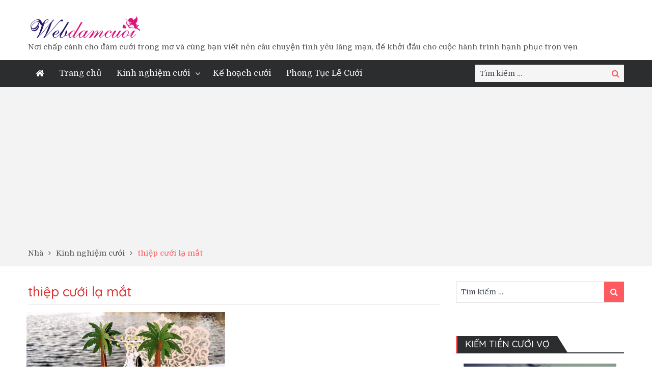

--- FILE ---
content_type: text/html; charset=UTF-8
request_url: https://webdamcuoi.com/tag/thiep-cuoi-la-mat/
body_size: 15057
content:

<!DOCTYPE html> <html lang="vi"><head>
	<!-- Google Tag Manager -->
<script>(function(w,d,s,l,i){w[l]=w[l]||[];w[l].push({'gtm.start':
new Date().getTime(),event:'gtm.js'});var f=d.getElementsByTagName(s)[0],
j=d.createElement(s),dl=l!='dataLayer'?'&l='+l:'';j.async=true;j.src=
'https://www.googletagmanager.com/gtm.js?id='+i+dl;f.parentNode.insertBefore(j,f);
})(window,document,'script','dataLayer','GTM-T2XQFPJN');</script>
<!-- End Google Tag Manager -->
	    <meta charset="UTF-8">
    <meta name="viewport" content="width=device-width, initial-scale=1">
    <link rel="profile" href="http://gmpg.org/xfn/11">
    <link rel="pingback" href="https://webdamcuoi.com/xmlrpc.php">
    <meta name="format-detection" content="telephone=no">
    <meta http-equiv="X-UA-Compatible" content="IE=edge">
    <!-- Manifest added by SuperPWA - Progressive Web Apps Plugin For WordPress -->
<link rel="manifest" href="/superpwa-manifest.json">
<link rel="prefetch" href="/superpwa-manifest.json">
<meta name="theme-color" content="#D5E0EB">
<!-- / SuperPWA.com -->
<meta name='robots' content='index, follow, max-image-preview:large, max-snippet:-1, max-video-preview:-1' />
	<style>img:is([sizes="auto" i], [sizes^="auto," i]) { contain-intrinsic-size: 3000px 1500px }</style>
	
	<!-- This site is optimized with the Yoast SEO plugin v26.8 - https://yoast.com/product/yoast-seo-wordpress/ -->
	<title>Lưu trữ thiệp cưới lạ mắt - webdamcuoi</title>
	<link rel="canonical" href="https://webdamcuoi.com/tag/thiep-cuoi-la-mat/" />
	<meta property="og:locale" content="vi_VN" />
	<meta property="og:type" content="article" />
	<meta property="og:title" content="Lưu trữ thiệp cưới lạ mắt - webdamcuoi" />
	<meta property="og:url" content="https://webdamcuoi.com/tag/thiep-cuoi-la-mat/" />
	<meta property="og:site_name" content="webdamcuoi" />
	<meta property="og:image" content="https://webdamcuoi.com/wp-content/uploads/2019/10/logo-webdamcuoi-2.png" />
	<meta property="og:image:width" content="220" />
	<meta property="og:image:height" content="43" />
	<meta property="og:image:type" content="image/png" />
	<meta name="twitter:card" content="summary_large_image" />
	<meta name="twitter:site" content="@webdamcuoi" />
	<script type="application/ld+json" class="yoast-schema-graph">{"@context":"https://schema.org","@graph":[{"@type":"CollectionPage","@id":"https://webdamcuoi.com/tag/thiep-cuoi-la-mat/","url":"https://webdamcuoi.com/tag/thiep-cuoi-la-mat/","name":"Lưu trữ thiệp cưới lạ mắt - webdamcuoi","isPartOf":{"@id":"https://webdamcuoi.com/#website"},"primaryImageOfPage":{"@id":"https://webdamcuoi.com/tag/thiep-cuoi-la-mat/#primaryimage"},"image":{"@id":"https://webdamcuoi.com/tag/thiep-cuoi-la-mat/#primaryimage"},"thumbnailUrl":"https://webdamcuoi.com/wp-content/uploads/2021/08/thiep-cuoi-3d.jpg","breadcrumb":{"@id":"https://webdamcuoi.com/tag/thiep-cuoi-la-mat/#breadcrumb"},"inLanguage":"vi"},{"@type":"ImageObject","inLanguage":"vi","@id":"https://webdamcuoi.com/tag/thiep-cuoi-la-mat/#primaryimage","url":"https://webdamcuoi.com/wp-content/uploads/2021/08/thiep-cuoi-3d.jpg","contentUrl":"https://webdamcuoi.com/wp-content/uploads/2021/08/thiep-cuoi-3d.jpg","width":1500,"height":1086,"caption":"thiệp cưới 3d"},{"@type":"BreadcrumbList","@id":"https://webdamcuoi.com/tag/thiep-cuoi-la-mat/#breadcrumb","itemListElement":[{"@type":"ListItem","position":1,"name":"Trang chủ","item":"https://webdamcuoi.com/"},{"@type":"ListItem","position":2,"name":"thiệp cưới lạ mắt"}]},{"@type":"WebSite","@id":"https://webdamcuoi.com/#website","url":"https://webdamcuoi.com/","name":"webdamcuoi","description":"Nơi chấp cánh cho đám cưới trong mơ và cùng bạn viết nên câu chuyện tình yêu lãng mạn, để khởi đầu cho cuộc hành trình hạnh phục trọn vẹn","publisher":{"@id":"https://webdamcuoi.com/#organization"},"potentialAction":[{"@type":"SearchAction","target":{"@type":"EntryPoint","urlTemplate":"https://webdamcuoi.com/?s={search_term_string}"},"query-input":{"@type":"PropertyValueSpecification","valueRequired":true,"valueName":"search_term_string"}}],"inLanguage":"vi"},{"@type":"Organization","@id":"https://webdamcuoi.com/#organization","name":"webdamcuoi","url":"https://webdamcuoi.com/","logo":{"@type":"ImageObject","inLanguage":"vi","@id":"https://webdamcuoi.com/#/schema/logo/image/","url":"https://webdamcuoi.com/wp-content/uploads/2019/10/logo-webdamcuoi-2.png","contentUrl":"https://webdamcuoi.com/wp-content/uploads/2019/10/logo-webdamcuoi-2.png","width":220,"height":43,"caption":"webdamcuoi"},"image":{"@id":"https://webdamcuoi.com/#/schema/logo/image/"},"sameAs":["http://facabook.com/webdamcuoivn","https://x.com/webdamcuoi","https://www.instagram.com/webdamcuoi/","http://pinterest.com/webdamcuoi"]}]}</script>
	<!-- / Yoast SEO plugin. -->


<link rel='dns-prefetch' href='//fonts.googleapis.com' />
<link rel="alternate" type="application/rss+xml" title="Dòng thông tin webdamcuoi &raquo;" href="https://webdamcuoi.com/feed/" />
<link rel="alternate" type="application/rss+xml" title="webdamcuoi &raquo; Dòng bình luận" href="https://webdamcuoi.com/comments/feed/" />
<link rel="alternate" type="application/rss+xml" title="Dòng thông tin cho Thẻ webdamcuoi &raquo; thiệp cưới lạ mắt" href="https://webdamcuoi.com/tag/thiep-cuoi-la-mat/feed/" />
<script type="text/javascript">
/* <![CDATA[ */
window._wpemojiSettings = {"baseUrl":"https:\/\/s.w.org\/images\/core\/emoji\/15.0.3\/72x72\/","ext":".png","svgUrl":"https:\/\/s.w.org\/images\/core\/emoji\/15.0.3\/svg\/","svgExt":".svg","source":{"concatemoji":"https:\/\/webdamcuoi.com\/wp-includes\/js\/wp-emoji-release.min.js?ver=6.7.3"}};
/*! This file is auto-generated */
!function(i,n){var o,s,e;function c(e){try{var t={supportTests:e,timestamp:(new Date).valueOf()};sessionStorage.setItem(o,JSON.stringify(t))}catch(e){}}function p(e,t,n){e.clearRect(0,0,e.canvas.width,e.canvas.height),e.fillText(t,0,0);var t=new Uint32Array(e.getImageData(0,0,e.canvas.width,e.canvas.height).data),r=(e.clearRect(0,0,e.canvas.width,e.canvas.height),e.fillText(n,0,0),new Uint32Array(e.getImageData(0,0,e.canvas.width,e.canvas.height).data));return t.every(function(e,t){return e===r[t]})}function u(e,t,n){switch(t){case"flag":return n(e,"\ud83c\udff3\ufe0f\u200d\u26a7\ufe0f","\ud83c\udff3\ufe0f\u200b\u26a7\ufe0f")?!1:!n(e,"\ud83c\uddfa\ud83c\uddf3","\ud83c\uddfa\u200b\ud83c\uddf3")&&!n(e,"\ud83c\udff4\udb40\udc67\udb40\udc62\udb40\udc65\udb40\udc6e\udb40\udc67\udb40\udc7f","\ud83c\udff4\u200b\udb40\udc67\u200b\udb40\udc62\u200b\udb40\udc65\u200b\udb40\udc6e\u200b\udb40\udc67\u200b\udb40\udc7f");case"emoji":return!n(e,"\ud83d\udc26\u200d\u2b1b","\ud83d\udc26\u200b\u2b1b")}return!1}function f(e,t,n){var r="undefined"!=typeof WorkerGlobalScope&&self instanceof WorkerGlobalScope?new OffscreenCanvas(300,150):i.createElement("canvas"),a=r.getContext("2d",{willReadFrequently:!0}),o=(a.textBaseline="top",a.font="600 32px Arial",{});return e.forEach(function(e){o[e]=t(a,e,n)}),o}function t(e){var t=i.createElement("script");t.src=e,t.defer=!0,i.head.appendChild(t)}"undefined"!=typeof Promise&&(o="wpEmojiSettingsSupports",s=["flag","emoji"],n.supports={everything:!0,everythingExceptFlag:!0},e=new Promise(function(e){i.addEventListener("DOMContentLoaded",e,{once:!0})}),new Promise(function(t){var n=function(){try{var e=JSON.parse(sessionStorage.getItem(o));if("object"==typeof e&&"number"==typeof e.timestamp&&(new Date).valueOf()<e.timestamp+604800&&"object"==typeof e.supportTests)return e.supportTests}catch(e){}return null}();if(!n){if("undefined"!=typeof Worker&&"undefined"!=typeof OffscreenCanvas&&"undefined"!=typeof URL&&URL.createObjectURL&&"undefined"!=typeof Blob)try{var e="postMessage("+f.toString()+"("+[JSON.stringify(s),u.toString(),p.toString()].join(",")+"));",r=new Blob([e],{type:"text/javascript"}),a=new Worker(URL.createObjectURL(r),{name:"wpTestEmojiSupports"});return void(a.onmessage=function(e){c(n=e.data),a.terminate(),t(n)})}catch(e){}c(n=f(s,u,p))}t(n)}).then(function(e){for(var t in e)n.supports[t]=e[t],n.supports.everything=n.supports.everything&&n.supports[t],"flag"!==t&&(n.supports.everythingExceptFlag=n.supports.everythingExceptFlag&&n.supports[t]);n.supports.everythingExceptFlag=n.supports.everythingExceptFlag&&!n.supports.flag,n.DOMReady=!1,n.readyCallback=function(){n.DOMReady=!0}}).then(function(){return e}).then(function(){var e;n.supports.everything||(n.readyCallback(),(e=n.source||{}).concatemoji?t(e.concatemoji):e.wpemoji&&e.twemoji&&(t(e.twemoji),t(e.wpemoji)))}))}((window,document),window._wpemojiSettings);
/* ]]> */
</script>
<link rel='stylesheet' id='litespeed-cache-dummy-css' href='https://webdamcuoi.com/wp-content/plugins/litespeed-cache/assets/css/litespeed-dummy.css?ver=6.7.3' type='text/css' media='all' />
<link rel='stylesheet' id='dashicons-css' href='https://webdamcuoi.com/wp-includes/css/dashicons.min.css?ver=6.7.3' type='text/css' media='all' />
<link rel='stylesheet' id='post-views-counter-frontend-css' href='https://webdamcuoi.com/wp-content/plugins/post-views-counter/css/frontend.min.css?ver=1.5.5' type='text/css' media='all' />
<style id='wp-emoji-styles-inline-css' type='text/css'>

	img.wp-smiley, img.emoji {
		display: inline !important;
		border: none !important;
		box-shadow: none !important;
		height: 1em !important;
		width: 1em !important;
		margin: 0 0.07em !important;
		vertical-align: -0.1em !important;
		background: none !important;
		padding: 0 !important;
	}
</style>
<link rel='stylesheet' id='wp-block-library-css' href='https://webdamcuoi.com/wp-includes/css/dist/block-library/style.min.css?ver=6.7.3' type='text/css' media='all' />
<style id='classic-theme-styles-inline-css' type='text/css'>
/*! This file is auto-generated */
.wp-block-button__link{color:#fff;background-color:#32373c;border-radius:9999px;box-shadow:none;text-decoration:none;padding:calc(.667em + 2px) calc(1.333em + 2px);font-size:1.125em}.wp-block-file__button{background:#32373c;color:#fff;text-decoration:none}
</style>
<style id='global-styles-inline-css' type='text/css'>
:root{--wp--preset--aspect-ratio--square: 1;--wp--preset--aspect-ratio--4-3: 4/3;--wp--preset--aspect-ratio--3-4: 3/4;--wp--preset--aspect-ratio--3-2: 3/2;--wp--preset--aspect-ratio--2-3: 2/3;--wp--preset--aspect-ratio--16-9: 16/9;--wp--preset--aspect-ratio--9-16: 9/16;--wp--preset--color--black: #000000;--wp--preset--color--cyan-bluish-gray: #abb8c3;--wp--preset--color--white: #ffffff;--wp--preset--color--pale-pink: #f78da7;--wp--preset--color--vivid-red: #cf2e2e;--wp--preset--color--luminous-vivid-orange: #ff6900;--wp--preset--color--luminous-vivid-amber: #fcb900;--wp--preset--color--light-green-cyan: #7bdcb5;--wp--preset--color--vivid-green-cyan: #00d084;--wp--preset--color--pale-cyan-blue: #8ed1fc;--wp--preset--color--vivid-cyan-blue: #0693e3;--wp--preset--color--vivid-purple: #9b51e0;--wp--preset--gradient--vivid-cyan-blue-to-vivid-purple: linear-gradient(135deg,rgba(6,147,227,1) 0%,rgb(155,81,224) 100%);--wp--preset--gradient--light-green-cyan-to-vivid-green-cyan: linear-gradient(135deg,rgb(122,220,180) 0%,rgb(0,208,130) 100%);--wp--preset--gradient--luminous-vivid-amber-to-luminous-vivid-orange: linear-gradient(135deg,rgba(252,185,0,1) 0%,rgba(255,105,0,1) 100%);--wp--preset--gradient--luminous-vivid-orange-to-vivid-red: linear-gradient(135deg,rgba(255,105,0,1) 0%,rgb(207,46,46) 100%);--wp--preset--gradient--very-light-gray-to-cyan-bluish-gray: linear-gradient(135deg,rgb(238,238,238) 0%,rgb(169,184,195) 100%);--wp--preset--gradient--cool-to-warm-spectrum: linear-gradient(135deg,rgb(74,234,220) 0%,rgb(151,120,209) 20%,rgb(207,42,186) 40%,rgb(238,44,130) 60%,rgb(251,105,98) 80%,rgb(254,248,76) 100%);--wp--preset--gradient--blush-light-purple: linear-gradient(135deg,rgb(255,206,236) 0%,rgb(152,150,240) 100%);--wp--preset--gradient--blush-bordeaux: linear-gradient(135deg,rgb(254,205,165) 0%,rgb(254,45,45) 50%,rgb(107,0,62) 100%);--wp--preset--gradient--luminous-dusk: linear-gradient(135deg,rgb(255,203,112) 0%,rgb(199,81,192) 50%,rgb(65,88,208) 100%);--wp--preset--gradient--pale-ocean: linear-gradient(135deg,rgb(255,245,203) 0%,rgb(182,227,212) 50%,rgb(51,167,181) 100%);--wp--preset--gradient--electric-grass: linear-gradient(135deg,rgb(202,248,128) 0%,rgb(113,206,126) 100%);--wp--preset--gradient--midnight: linear-gradient(135deg,rgb(2,3,129) 0%,rgb(40,116,252) 100%);--wp--preset--font-size--small: 13px;--wp--preset--font-size--medium: 20px;--wp--preset--font-size--large: 36px;--wp--preset--font-size--x-large: 42px;--wp--preset--spacing--20: 0.44rem;--wp--preset--spacing--30: 0.67rem;--wp--preset--spacing--40: 1rem;--wp--preset--spacing--50: 1.5rem;--wp--preset--spacing--60: 2.25rem;--wp--preset--spacing--70: 3.38rem;--wp--preset--spacing--80: 5.06rem;--wp--preset--shadow--natural: 6px 6px 9px rgba(0, 0, 0, 0.2);--wp--preset--shadow--deep: 12px 12px 50px rgba(0, 0, 0, 0.4);--wp--preset--shadow--sharp: 6px 6px 0px rgba(0, 0, 0, 0.2);--wp--preset--shadow--outlined: 6px 6px 0px -3px rgba(255, 255, 255, 1), 6px 6px rgba(0, 0, 0, 1);--wp--preset--shadow--crisp: 6px 6px 0px rgba(0, 0, 0, 1);}:where(.is-layout-flex){gap: 0.5em;}:where(.is-layout-grid){gap: 0.5em;}body .is-layout-flex{display: flex;}.is-layout-flex{flex-wrap: wrap;align-items: center;}.is-layout-flex > :is(*, div){margin: 0;}body .is-layout-grid{display: grid;}.is-layout-grid > :is(*, div){margin: 0;}:where(.wp-block-columns.is-layout-flex){gap: 2em;}:where(.wp-block-columns.is-layout-grid){gap: 2em;}:where(.wp-block-post-template.is-layout-flex){gap: 1.25em;}:where(.wp-block-post-template.is-layout-grid){gap: 1.25em;}.has-black-color{color: var(--wp--preset--color--black) !important;}.has-cyan-bluish-gray-color{color: var(--wp--preset--color--cyan-bluish-gray) !important;}.has-white-color{color: var(--wp--preset--color--white) !important;}.has-pale-pink-color{color: var(--wp--preset--color--pale-pink) !important;}.has-vivid-red-color{color: var(--wp--preset--color--vivid-red) !important;}.has-luminous-vivid-orange-color{color: var(--wp--preset--color--luminous-vivid-orange) !important;}.has-luminous-vivid-amber-color{color: var(--wp--preset--color--luminous-vivid-amber) !important;}.has-light-green-cyan-color{color: var(--wp--preset--color--light-green-cyan) !important;}.has-vivid-green-cyan-color{color: var(--wp--preset--color--vivid-green-cyan) !important;}.has-pale-cyan-blue-color{color: var(--wp--preset--color--pale-cyan-blue) !important;}.has-vivid-cyan-blue-color{color: var(--wp--preset--color--vivid-cyan-blue) !important;}.has-vivid-purple-color{color: var(--wp--preset--color--vivid-purple) !important;}.has-black-background-color{background-color: var(--wp--preset--color--black) !important;}.has-cyan-bluish-gray-background-color{background-color: var(--wp--preset--color--cyan-bluish-gray) !important;}.has-white-background-color{background-color: var(--wp--preset--color--white) !important;}.has-pale-pink-background-color{background-color: var(--wp--preset--color--pale-pink) !important;}.has-vivid-red-background-color{background-color: var(--wp--preset--color--vivid-red) !important;}.has-luminous-vivid-orange-background-color{background-color: var(--wp--preset--color--luminous-vivid-orange) !important;}.has-luminous-vivid-amber-background-color{background-color: var(--wp--preset--color--luminous-vivid-amber) !important;}.has-light-green-cyan-background-color{background-color: var(--wp--preset--color--light-green-cyan) !important;}.has-vivid-green-cyan-background-color{background-color: var(--wp--preset--color--vivid-green-cyan) !important;}.has-pale-cyan-blue-background-color{background-color: var(--wp--preset--color--pale-cyan-blue) !important;}.has-vivid-cyan-blue-background-color{background-color: var(--wp--preset--color--vivid-cyan-blue) !important;}.has-vivid-purple-background-color{background-color: var(--wp--preset--color--vivid-purple) !important;}.has-black-border-color{border-color: var(--wp--preset--color--black) !important;}.has-cyan-bluish-gray-border-color{border-color: var(--wp--preset--color--cyan-bluish-gray) !important;}.has-white-border-color{border-color: var(--wp--preset--color--white) !important;}.has-pale-pink-border-color{border-color: var(--wp--preset--color--pale-pink) !important;}.has-vivid-red-border-color{border-color: var(--wp--preset--color--vivid-red) !important;}.has-luminous-vivid-orange-border-color{border-color: var(--wp--preset--color--luminous-vivid-orange) !important;}.has-luminous-vivid-amber-border-color{border-color: var(--wp--preset--color--luminous-vivid-amber) !important;}.has-light-green-cyan-border-color{border-color: var(--wp--preset--color--light-green-cyan) !important;}.has-vivid-green-cyan-border-color{border-color: var(--wp--preset--color--vivid-green-cyan) !important;}.has-pale-cyan-blue-border-color{border-color: var(--wp--preset--color--pale-cyan-blue) !important;}.has-vivid-cyan-blue-border-color{border-color: var(--wp--preset--color--vivid-cyan-blue) !important;}.has-vivid-purple-border-color{border-color: var(--wp--preset--color--vivid-purple) !important;}.has-vivid-cyan-blue-to-vivid-purple-gradient-background{background: var(--wp--preset--gradient--vivid-cyan-blue-to-vivid-purple) !important;}.has-light-green-cyan-to-vivid-green-cyan-gradient-background{background: var(--wp--preset--gradient--light-green-cyan-to-vivid-green-cyan) !important;}.has-luminous-vivid-amber-to-luminous-vivid-orange-gradient-background{background: var(--wp--preset--gradient--luminous-vivid-amber-to-luminous-vivid-orange) !important;}.has-luminous-vivid-orange-to-vivid-red-gradient-background{background: var(--wp--preset--gradient--luminous-vivid-orange-to-vivid-red) !important;}.has-very-light-gray-to-cyan-bluish-gray-gradient-background{background: var(--wp--preset--gradient--very-light-gray-to-cyan-bluish-gray) !important;}.has-cool-to-warm-spectrum-gradient-background{background: var(--wp--preset--gradient--cool-to-warm-spectrum) !important;}.has-blush-light-purple-gradient-background{background: var(--wp--preset--gradient--blush-light-purple) !important;}.has-blush-bordeaux-gradient-background{background: var(--wp--preset--gradient--blush-bordeaux) !important;}.has-luminous-dusk-gradient-background{background: var(--wp--preset--gradient--luminous-dusk) !important;}.has-pale-ocean-gradient-background{background: var(--wp--preset--gradient--pale-ocean) !important;}.has-electric-grass-gradient-background{background: var(--wp--preset--gradient--electric-grass) !important;}.has-midnight-gradient-background{background: var(--wp--preset--gradient--midnight) !important;}.has-small-font-size{font-size: var(--wp--preset--font-size--small) !important;}.has-medium-font-size{font-size: var(--wp--preset--font-size--medium) !important;}.has-large-font-size{font-size: var(--wp--preset--font-size--large) !important;}.has-x-large-font-size{font-size: var(--wp--preset--font-size--x-large) !important;}
:where(.wp-block-post-template.is-layout-flex){gap: 1.25em;}:where(.wp-block-post-template.is-layout-grid){gap: 1.25em;}
:where(.wp-block-columns.is-layout-flex){gap: 2em;}:where(.wp-block-columns.is-layout-grid){gap: 2em;}
:root :where(.wp-block-pullquote){font-size: 1.5em;line-height: 1.6;}
</style>
<link rel='stylesheet' id='contact-form-7-css' href='https://webdamcuoi.com/wp-content/plugins/contact-form-7/includes/css/styles.css?ver=6.1' type='text/css' media='all' />
<link rel='stylesheet' id='walcf7-datepicker-css-css' href='https://webdamcuoi.com/wp-content/plugins/date-time-picker-for-contact-form-7/assets/css/jquery.datetimepicker.min.css?ver=1.0.0' type='text/css' media='all' />
<link rel='stylesheet' id='wpcf7-redirect-script-frontend-css' href='https://webdamcuoi.com/wp-content/plugins/wpcf7-redirect/build/assets/frontend-script.css?ver=2c532d7e2be36f6af233' type='text/css' media='all' />
<link rel='stylesheet' id='ez-toc-css' href='https://webdamcuoi.com/wp-content/plugins/easy-table-of-contents/assets/css/screen.min.css?ver=2.0.75' type='text/css' media='all' />
<style id='ez-toc-inline-css' type='text/css'>
div#ez-toc-container .ez-toc-title {font-size: 120%;}div#ez-toc-container .ez-toc-title {font-weight: 500;}div#ez-toc-container ul li , div#ez-toc-container ul li a {font-size: 95%;}div#ez-toc-container ul li , div#ez-toc-container ul li a {font-weight: 500;}div#ez-toc-container nav ul ul li {font-size: 90%;}
.ez-toc-container-direction {direction: ltr;}.ez-toc-counter ul{counter-reset: item ;}.ez-toc-counter nav ul li a::before {content: counters(item, '.', decimal) '. ';display: inline-block;counter-increment: item;flex-grow: 0;flex-shrink: 0;margin-right: .2em; float: left; }.ez-toc-widget-direction {direction: ltr;}.ez-toc-widget-container ul{counter-reset: item ;}.ez-toc-widget-container nav ul li a::before {content: counters(item, '.', decimal) '. ';display: inline-block;counter-increment: item;flex-grow: 0;flex-shrink: 0;margin-right: .2em; float: left; }
</style>
<link rel='stylesheet' id='pt-magazine-fonts-css' href='//fonts.googleapis.com/css?family=Domine%3A400%2C700%7CMontserrat%3A300%2C400%2C500%2C600%2C700&#038;subset=latin%2Clatin-ext' type='text/css' media='all' />
<link rel='stylesheet' id='jquery-meanmenu-css' href='https://webdamcuoi.com/wp-content/themes/pt-magazine/assets/third-party/meanmenu/meanmenu.css?ver=6.7.3' type='text/css' media='all' />
<link rel='stylesheet' id='font-awesome-css' href='https://webdamcuoi.com/wp-content/themes/pt-magazine/assets/third-party/font-awesome/css/font-awesome.min.css?ver=4.7.0' type='text/css' media='all' />
<link rel='stylesheet' id='jquery-slick-css' href='https://webdamcuoi.com/wp-content/themes/pt-magazine/assets/third-party/slick/slick.css?ver=1.6.0' type='text/css' media='all' />
<link rel='stylesheet' id='pt-magazine-style-css' href='https://webdamcuoi.com/wp-content/themes/pt-magazine/style.css?ver=6.7.3' type='text/css' media='all' />
<link rel='stylesheet' id='arpw-style-css' href='https://webdamcuoi.com/wp-content/plugins/advanced-random-posts-widget/assets/css/arpw-frontend.css?ver=6.7.3' type='text/css' media='all' />
<script type="text/javascript" src="https://webdamcuoi.com/wp-includes/js/jquery/jquery.min.js?ver=3.7.1" id="jquery-core-js"></script>
<script type="text/javascript" src="https://webdamcuoi.com/wp-includes/js/jquery/jquery-migrate.min.js?ver=3.4.1" id="jquery-migrate-js"></script>
<link rel="https://api.w.org/" href="https://webdamcuoi.com/wp-json/" /><link rel="alternate" title="JSON" type="application/json" href="https://webdamcuoi.com/wp-json/wp/v2/tags/2174" /><link rel="EditURI" type="application/rsd+xml" title="RSD" href="https://webdamcuoi.com/xmlrpc.php?rsd" />
<meta name="generator" content="WordPress 6.7.3" />
	<link rel="preconnect" href="https://fonts.googleapis.com">
	<link rel="preconnect" href="https://fonts.gstatic.com">
	<link href='https://fonts.googleapis.com/css2?display=swap&family=Quicksand:wght@300;500' rel='stylesheet'>		<script>
			document.documentElement.className = document.documentElement.className.replace('no-js', 'js');
		</script>
				<style>
			.no-js img.lazyload {
				display: none;
			}

			figure.wp-block-image img.lazyloading {
				min-width: 150px;
			}

			.lazyload,
			.lazyloading {
				--smush-placeholder-width: 100px;
				--smush-placeholder-aspect-ratio: 1/1;
				width: var(--smush-placeholder-width) !important;
				aspect-ratio: var(--smush-placeholder-aspect-ratio) !important;
			}

						.lazyload, .lazyloading {
				opacity: 0;
			}

			.lazyloaded {
				opacity: 1;
				transition: opacity 400ms;
				transition-delay: 0ms;
			}

					</style>
		<style type="text/css">.recentcomments a{display:inline !important;padding:0 !important;margin:0 !important;}</style><link rel="icon" href="https://webdamcuoi.com/wp-content/uploads/2019/10/cropped-site-icon-1-32x32.png" sizes="32x32" />
<link rel="icon" href="https://webdamcuoi.com/wp-content/uploads/2019/10/cropped-site-icon-1-192x192.png" sizes="192x192" />
<link rel="apple-touch-icon" href="https://webdamcuoi.com/wp-content/uploads/2019/10/cropped-site-icon-1-180x180.png" />
<meta name="msapplication-TileImage" content="https://webdamcuoi.com/wp-content/uploads/2019/10/cropped-site-icon-1-270x270.png" />
		<style type="text/css" id="wp-custom-css">
			/* Container chứa các ô dịch vụ */
.service-container {
    display: grid;
    grid-template-columns: repeat(4, 1fr); /* 4 cột */
    gap: 20px;
    max-width: 900px;
    margin: 0 auto;
}

/* Các ô dịch vụ */
.service-box {
    background: pink;
    padding: 20px;
    border-radius: 10px;
    text-align: center;
    box-shadow: 0 2px 5px rgba(0, 0, 0, 0.2);
    cursor: pointer;
    transition: transform 0.2s;
}

.service-box:hover {
    transform: scale(1.05);
}

.service-box img {
    width: 80%;
    height: auto;
    margin-bottom: 10px;
}

.service-text {
    display: block;
    font-size: 18px;
    font-weight: bold;
    color: #333;
}

/* Responsive cho màn hình nhỏ hơn */
@media (max-width: 768px) {
    .service-container {
        grid-template-columns: repeat(2, 1fr); /* 2 cột trên màn hình nhỏ */
    }
}		</style>
			<style id="egf-frontend-styles" type="text/css">
		p {font-family: 'Quicksand', sans-serif;font-size: 15px;font-style: normal;font-weight: 500;line-height: 1.5;text-decoration: none;text-transform: none;} h1 {color: #dd3333;font-family: 'Quicksand', sans-serif;font-size: 100px;font-style: normal;font-weight: 300;line-height: 1.5;text-decoration: none;} h2 {color: #dd3333;font-family: 'Quicksand', sans-serif;font-size: 40px;font-style: normal;font-weight: 500;line-height: 1.5;} h3 {color: #1e73be;font-family: 'Quicksand', sans-serif;font-size: 32px;font-style: normal;font-weight: 500;} h4 {color: #ba0000;font-family: 'Quicksand', sans-serif;font-size: 25px;font-style: normal;font-weight: 500;} h5 {font-family: 'Quicksand', sans-serif;font-style: normal;font-weight: 300;} h6 {} 	</style>
	</head>


<body class="archive tag tag-thiep-cuoi-la-mat tag-2174 wp-custom-logo group-blog hfeed global-layout-right-sidebar blog-layout-grid">
	<div id="page" class="site">
		<header id="masthead" class="site-header" role="banner">        <div class="bottom-header">
            <div class="container">
                <div class="site-branding">
                    <a href="https://webdamcuoi.com/" class="custom-logo-link" rel="home"><img width="220" height="43" data-src="https://webdamcuoi.com/wp-content/uploads/2019/10/logo-webdamcuoi-2.png" class="custom-logo lazyload" alt="logo webdamcuoi" decoding="async" src="[data-uri]" style="--smush-placeholder-width: 220px; --smush-placeholder-aspect-ratio: 220/43;" /></a>
                            <p class="site-description">Nơi chấp cánh cho đám cưới trong mơ và cùng bạn viết nên câu chuyện tình yêu lãng mạn, để khởi đầu cho cuộc hành trình hạnh phục trọn vẹn</p>

                                            </div>
                                
            </div>
        </div>

                <div class="sticky-wrapper" id="sticky-wrapper">
        <div class="main-navigation-holder home-icon-enabled">
            <div class="container">
                                <div id="main-nav" class="semi-width-nav clear-fix">
                    <nav id="site-navigation" class="main-navigation" role="navigation">
                        
                            <div class="home-icon">

                                <a href="https://webdamcuoi.com/"><i class="fa fa-home"></i></a>
                                
                            </div>

                                                    <div class="wrap-menu-content">
                            <div class="menu-menu-chinh-container"><ul id="primary-menu" class="menu"><li id="menu-item-5592" class="menu-item menu-item-type-post_type menu-item-object-page menu-item-home menu-item-5592"><a href="https://webdamcuoi.com/">Trang chủ</a></li>
<li id="menu-item-84" class="menu-item menu-item-type-taxonomy menu-item-object-category menu-item-has-children menu-item-84"><a href="https://webdamcuoi.com/category/kinhnghiemcuoi/">Kinh nghiệm cưới</a>
<ul class="sub-menu">
	<li id="menu-item-88" class="menu-item menu-item-type-taxonomy menu-item-object-category menu-item-88"><a href="https://webdamcuoi.com/category/kinhnghiemcuoi/chupanhcuoi/">Chụp ảnh cưới</a></li>
	<li id="menu-item-86" class="menu-item menu-item-type-taxonomy menu-item-object-category menu-item-86"><a href="https://webdamcuoi.com/category/kinhnghiemcuoi/ao-cuoi/">Trang phục cưới, áo cưới.</a></li>
	<li id="menu-item-97" class="menu-item menu-item-type-taxonomy menu-item-object-category menu-item-97"><a href="https://webdamcuoi.com/category/kinhnghiemcuoi/trangdiemcodau/">Trang điểm cô dâu</a></li>
	<li id="menu-item-90" class="menu-item menu-item-type-taxonomy menu-item-object-category menu-item-90"><a href="https://webdamcuoi.com/category/kinhnghiemcuoi/hoacuoi/">Hoa cưới</a></li>
	<li id="menu-item-98" class="menu-item menu-item-type-taxonomy menu-item-object-category menu-item-98"><a href="https://webdamcuoi.com/category/kinhnghiemcuoi/trang-tri-gia-tien/">Trang trí gia tiên</a></li>
	<li id="menu-item-96" class="menu-item menu-item-type-taxonomy menu-item-object-category menu-item-96"><a href="https://webdamcuoi.com/category/kinhnghiemcuoi/thiepcuoi/">Thiệp cưới</a></li>
	<li id="menu-item-91" class="menu-item menu-item-type-taxonomy menu-item-object-category menu-item-91"><a href="https://webdamcuoi.com/category/kinhnghiemcuoi/mamquacuoi/">Mâm quả cưới</a></li>
	<li id="menu-item-89" class="menu-item menu-item-type-taxonomy menu-item-object-category menu-item-89"><a href="https://webdamcuoi.com/category/kinhnghiemcuoi/doibungqua/">Đội bưng quả</a></li>
	<li id="menu-item-95" class="menu-item menu-item-type-taxonomy menu-item-object-category menu-item-95"><a href="https://webdamcuoi.com/category/kinhnghiemcuoi/quacuoi/">Quà Cưới</a></li>
	<li id="menu-item-93" class="menu-item menu-item-type-taxonomy menu-item-object-category menu-item-93"><a href="https://webdamcuoi.com/category/kinhnghiemcuoi/nhan-va-trang-suc-cuoi/">Nhẫn và trang sức cưới</a></li>
	<li id="menu-item-87" class="menu-item menu-item-type-taxonomy menu-item-object-category menu-item-87"><a href="https://webdamcuoi.com/category/kinhnghiemcuoi/banhcuoi/">Bánh cưới</a></li>
	<li id="menu-item-92" class="menu-item menu-item-type-taxonomy menu-item-object-category menu-item-92"><a href="https://webdamcuoi.com/category/kinhnghiemcuoi/kinh-nghiem-dat-nha-hang-tiec-cuoi/">Nhà hàng tiệc cưới</a></li>
	<li id="menu-item-100" class="menu-item menu-item-type-taxonomy menu-item-object-category menu-item-100"><a href="https://webdamcuoi.com/category/kinhnghiemcuoi/xe-hoa/">Xe Hoa</a></li>
	<li id="menu-item-99" class="menu-item menu-item-type-taxonomy menu-item-object-category menu-item-99"><a href="https://webdamcuoi.com/category/kinhnghiemcuoi/tuantrangmat/">Tuần Trăng Mật</a></li>
	<li id="menu-item-94" class="menu-item menu-item-type-taxonomy menu-item-object-category menu-item-94"><a href="https://webdamcuoi.com/category/noi-that-phong-cuoi/">Nội thất cưới</a></li>
</ul>
</li>
<li id="menu-item-43" class="menu-item menu-item-type-taxonomy menu-item-object-category menu-item-43"><a href="https://webdamcuoi.com/category/kehoachcuoi/">Kế hoạch cưới</a></li>
<li id="menu-item-22" class="menu-item menu-item-type-taxonomy menu-item-object-category menu-item-22"><a href="https://webdamcuoi.com/category/phongtuclecuoi/">Phong Tục Lễ Cưới</a></li>
</ul></div>                        </div><!-- .menu-content -->
                    </nav><!-- #site-navigation -->
                </div> <!-- #main-nav -->

                                    <div class="search-holder">

                        
                        <div class="search-box">
                            
<form role="search" method="get" class="search-form" action="https://webdamcuoi.com/">
	
		<span class="screen-reader-text">Tìm kiếm:</span>
		<input type="search" class="search-field" placeholder="Tìm kiếm &hellip;" value="" name="s" />
	
	<button type="submit" class="search-submit"><span class="screen-reader-text">Tìm kiếm</span><i class="fa fa-search" aria-hidden="true"></i></button>
</form>
                        </div>
                    </div><!-- .search-holder -->
                    
            </div><!-- .container -->
        </div>
        </div>
        </header><!-- #masthead -->
<div id="breadcrumb">
	<div class="container">
		<div role="navigation" aria-label="Breadcrumbs" class="breadcrumb-trail breadcrumbs" itemprop="breadcrumb"><ul class="trail-items" itemscope itemtype="http://schema.org/BreadcrumbList"><meta name="numberOfItems" content="3" /><meta name="itemListOrder" content="Ascending" /><li itemprop="itemListElement" itemscope itemtype="http://schema.org/ListItem" class="trail-item trail-begin"><a href="https://webdamcuoi.com/" rel="home" itemprop="item"><span itemprop="name">Nhà</span></a><meta itemprop="position" content="1" /></li><li itemprop="itemListElement" itemscope itemtype="http://schema.org/ListItem" class="trail-item"><a href="https://webdamcuoi.com/kinh-nghiem-cuoi/" itemprop="item"><span itemprop="name">Kinh nghiệm cưới</span></a><meta itemprop="position" content="2" /></li><li itemprop="itemListElement" itemscope itemtype="http://schema.org/ListItem" class="trail-item trail-end"><span itemprop="item">thiệp cưới lạ mắt</span><meta itemprop="position" content="3" /></li></ul></div>	</div><!-- .container -->
</div><!-- #breadcrumb -->

        <div id="content" class="site-content">

            
            <div class="container"><div class="inner-wrapper">
	<div id="primary" class="content-area">
		<main id="main" class="site-main" role="main">
                    <header class="entry-header"><h1>thiệp cưới lạ mắt</h1></header><!-- .entry-header -->
			
				<div class="inner-wrapper">

				
				
<article id="post-2905" class="post-2905 post type-post status-publish format-standard has-post-thumbnail hentry category-thiepcuoi tag-thiep-3d tag-thiep-cuoi-3d tag-thiep-cuoi-dep tag-thiep-cuoi-doc-dao tag-thiep-cuoi-la-mat tag-thiep-cuoi-noi tag-thiep-cuoi-pop-u tag-thiep-cuoi-pop-up tag-thiep-dam-cuoi tag-thiep-noi tag-thiep-pop-up">

	<div class="article-wrap-inner">

		
			<div class="featured-thumb">

				
				<a href="https://webdamcuoi.com/thiep-cuoi-3d-don-tim-cac-cap-doi-sap-cuoi-nhu-the-nao/"><img width="400" height="245" src="https://webdamcuoi.com/wp-content/uploads/2021/08/thiep-cuoi-3d-400x245.jpg" class="attachment-pt-magazine-tall size-pt-magazine-tall wp-post-image" alt="thiệp cưới nổi" decoding="async" fetchpriority="high" /></a>

			</div>

		
		
		<div class="content-wrap content-with-image">
			<div class="content-wrap-inner">
				<header class="entry-header">
					<h3 class="entry-title"><a href="https://webdamcuoi.com/thiep-cuoi-3d-don-tim-cac-cap-doi-sap-cuoi-nhu-the-nao/" rel="bookmark">Thiệp cưới 3D “đốn tim” các cặp đôi sắp cưới như thế nào?</a></h3>						<div class="entry-meta">
							<span class="posted-on"><a href="https://webdamcuoi.com/thiep-cuoi-3d-don-tim-cac-cap-doi-sap-cuoi-nhu-the-nao/" rel="bookmark"><time class="entry-date published" datetime="2021-08-29T14:21:27+07:00">29 Tháng 8, 2021</time><time class="updated" datetime="2023-05-17T17:44:10+07:00">17 Tháng 5, 2023</time></a></span><span class="byline"> <span class="author vcard"><a class="url fn n" href="https://webdamcuoi.com/author/yeulacuoi/">Thần Cupid</a></span></span><span class="cat-links"><a href="https://webdamcuoi.com/category/kinhnghiemcuoi/thiepcuoi/" rel="category tag">Thiệp cưới</a></span><span class="comments-link"><a href="https://webdamcuoi.com/thiep-cuoi-3d-don-tim-cac-cap-doi-sap-cuoi-nhu-the-nao/#respond">Miễn bình luận<span class="screen-reader-text"> trên Thiệp cưới 3D “đốn tim” các cặp đôi sắp cưới như thế nào?</span></a></span>						</div><!-- .entry-meta -->
										</header><!-- .entry-header -->

				<div class="entry-content">
					<p>Thiệp cưới 3D đang là loại thiệp cưới được rất nhiều giới trẻ ưa thích. Các chi tiết dựng hình 3D tạo nên sự khác biệt đặc sắc của loại thiệp này.</p>
				</div><!-- .entry-content -->
			</div>
		</div>

	</div>

</article><!-- #post-## -->

				</div>

				
		</main><!-- #main -->
	</div><!-- #primary -->


<div id="sidebar-primary" class="widget-area sidebar" role="complementary">
	<aside id="search-2" class="widget widget_search">
<form role="search" method="get" class="search-form" action="https://webdamcuoi.com/">
	
		<span class="screen-reader-text">Tìm kiếm:</span>
		<input type="search" class="search-field" placeholder="Tìm kiếm &hellip;" value="" name="s" />
	
	<button type="submit" class="search-submit"><span class="screen-reader-text">Tìm kiếm</span><i class="fa fa-search" aria-hidden="true"></i></button>
</form></aside><aside id="custom_html-3" class="widget_text widget widget_custom_html"><div class="textwidget custom-html-widget"><script data-ad-client="ca-pub-5479799782087142" async src="https://pagead2.googlesyndication.com/pagead/js/adsbygoogle.js"></script></div></aside><aside id="media_image-5" class="widget widget_media_image"><div class="section-title"><h2 class="widget-title">KIẾM TIỀN CƯỚI VỢ</h2></div><figure style="width: 300px" class="wp-caption alignnone"><a href="https://webdamcuoi.com/category/kiem-tien-cuoi-vo/"><img width="300" height="225" data-src="https://webdamcuoi.com/wp-content/uploads/2021/05/kiem-tien-300x225.png" class="image wp-image-2488  attachment-medium size-medium lazyload" alt="bí quyết kiếm tiền" style="--smush-placeholder-width: 300px; --smush-placeholder-aspect-ratio: 300/225;max-width: 100%; height: auto;" decoding="async" data-srcset="https://webdamcuoi.com/wp-content/uploads/2021/05/kiem-tien-300x225.png 300w, https://webdamcuoi.com/wp-content/uploads/2021/05/kiem-tien-768x576.png 768w, https://webdamcuoi.com/wp-content/uploads/2021/05/kiem-tien-105x80.png 105w, https://webdamcuoi.com/wp-content/uploads/2021/05/kiem-tien.png 937w" data-sizes="(max-width: 300px) 100vw, 300px" src="[data-uri]" /></a><figcaption class="wp-caption-text">kiếm tiền cưới vợ</figcaption></figure></aside><aside id="categories-2" class="widget widget_categories"><div class="section-title"><h2 class="widget-title">Chuyên mục</h2></div>
			<ul>
					<li class="cat-item cat-item-885"><a href="https://webdamcuoi.com/category/dam-cuoi-muon-mau/">Đám cưới muôn màu</a> (40)
</li>
	<li class="cat-item cat-item-2335"><a href="https://webdamcuoi.com/category/goc-bep-co-dau/">Góc bếp cô dâu</a> (10)
</li>
	<li class="cat-item cat-item-412"><a href="https://webdamcuoi.com/category/hoi-dap-hon-nhan/">Hỏi đáp hôn nhân</a> (19)
</li>
	<li class="cat-item cat-item-9"><a href="https://webdamcuoi.com/category/kehoachcuoi/">Kế hoạch cưới</a> (16)
</li>
	<li class="cat-item cat-item-339"><a href="https://webdamcuoi.com/category/co-dau-khoe-dep/">Khỏe Đẹp</a> (22)
</li>
	<li class="cat-item cat-item-1847"><a href="https://webdamcuoi.com/category/kiem-tien-cuoi-vo/">Kiếm tiền cưới vợ</a> (6)
</li>
	<li class="cat-item cat-item-24"><a href="https://webdamcuoi.com/category/kinhnghiemcuoi/">Kinh nghiệm cưới</a> (308)
<ul class='children'>
	<li class="cat-item cat-item-37"><a href="https://webdamcuoi.com/category/kinhnghiemcuoi/banhcuoi/">Bánh cưới</a> (7)
</li>
	<li class="cat-item cat-item-195"><a href="https://webdamcuoi.com/category/kinhnghiemcuoi/cau-hon/">Cầu Hôn</a> (4)
</li>
	<li class="cat-item cat-item-3"><a href="https://webdamcuoi.com/category/kinhnghiemcuoi/chupanhcuoi/">Chụp ảnh cưới</a> (43)
</li>
	<li class="cat-item cat-item-31"><a href="https://webdamcuoi.com/category/kinhnghiemcuoi/doibungqua/">Đội bưng quả</a> (6)
</li>
	<li class="cat-item cat-item-23"><a href="https://webdamcuoi.com/category/kinhnghiemcuoi/hoacuoi/">Hoa cưới</a> (12)
</li>
	<li class="cat-item cat-item-1045"><a href="https://webdamcuoi.com/category/kinhnghiemcuoi/khach-moi-dam-cuoi/">Khách mời đám cưới</a> (7)
</li>
	<li class="cat-item cat-item-29"><a href="https://webdamcuoi.com/category/kinhnghiemcuoi/mamquacuoi/">Mâm quả cưới</a> (10)
</li>
	<li class="cat-item cat-item-26"><a href="https://webdamcuoi.com/category/kinhnghiemcuoi/kinh-nghiem-dat-nha-hang-tiec-cuoi/">Nhà hàng tiệc cưới</a> (28)
</li>
	<li class="cat-item cat-item-35"><a href="https://webdamcuoi.com/category/kinhnghiemcuoi/nhan-va-trang-suc-cuoi/">Nhẫn và trang sức cưới</a> (22)
</li>
	<li class="cat-item cat-item-34"><a href="https://webdamcuoi.com/category/kinhnghiemcuoi/quacuoi/">Quà Cưới</a> (2)
</li>
	<li class="cat-item cat-item-30"><a href="https://webdamcuoi.com/category/kinhnghiemcuoi/thiepcuoi/">Thiệp cưới</a> (23)
</li>
	<li class="cat-item cat-item-169"><a href="https://webdamcuoi.com/category/kinhnghiemcuoi/thutucdangkykethon/">Thủ tục đăng ký kết hôn</a> (5)
</li>
	<li class="cat-item cat-item-32"><a href="https://webdamcuoi.com/category/kinhnghiemcuoi/trangdiemcodau/">Trang điểm cô dâu</a> (14)
</li>
	<li class="cat-item cat-item-27"><a href="https://webdamcuoi.com/category/kinhnghiemcuoi/ao-cuoi/">Trang phục cưới, áo cưới.</a> (55)
</li>
	<li class="cat-item cat-item-28"><a href="https://webdamcuoi.com/category/kinhnghiemcuoi/trang-tri-gia-tien/">Trang trí gia tiên</a> (8)
</li>
	<li class="cat-item cat-item-33"><a href="https://webdamcuoi.com/category/kinhnghiemcuoi/tuantrangmat/">Tuần Trăng Mật</a> (13)
</li>
	<li class="cat-item cat-item-36"><a href="https://webdamcuoi.com/category/kinhnghiemcuoi/xe-hoa/">Xe Hoa</a> (16)
</li>
</ul>
</li>
	<li class="cat-item cat-item-25"><a href="https://webdamcuoi.com/category/nha-cung-cap-dich-vu-cuoi/">Nhà cung cấp</a> (13)
</li>
	<li class="cat-item cat-item-38"><a href="https://webdamcuoi.com/category/noi-that-phong-cuoi/">Nội thất cưới</a> (11)
</li>
	<li class="cat-item cat-item-4"><a href="https://webdamcuoi.com/category/phongtuclecuoi/">Phong Tục Lễ Cưới</a> (108)
</li>
	<li class="cat-item cat-item-204"><a href="https://webdamcuoi.com/category/tamsurieng/">Tâm sự riêng</a> (38)
</li>
	<li class="cat-item cat-item-1696"><a href="https://webdamcuoi.com/category/vietnamese-wedding-ceremonies/">Vietnamese Wedding Ceremonies</a> (3)
</li>
	<li class="cat-item cat-item-3874"><a href="https://webdamcuoi.com/category/wedding-planner/">Wedding Planner</a> (3)
</li>
			</ul>

			</aside>
		<aside id="recent-posts-2" class="widget widget_recent_entries">
		<div class="section-title"><h2 class="widget-title">Bài viết mới</h2></div>
		<ul>
											<li>
					<a href="https://webdamcuoi.com/wedding-coordinator-va-wedding-planner-khac-nhau-nhu-the-nao/">Wedding Coordinator và Wedding Planner Khác Nhau Như Thế Nào?</a>
									</li>
											<li>
					<a href="https://webdamcuoi.com/kinh-nghiem-chon-wedding-planner-phu-hop/">Kinh Nghiệm Chọn Wedding Planner Phù Hợp</a>
									</li>
											<li>
					<a href="https://webdamcuoi.com/wedding-planner-la-gi-co-nen-thue-wedding-planner-khong/">Wedding Planner là gì? Có nên thuê wedding planner không?</a>
									</li>
											<li>
					<a href="https://webdamcuoi.com/bat-mi-sinh-le-cuoi-dat-nhat-viet-nam-tu-truoc-den-nay/">Bật mí sính lễ cưới đắt nhất Việt Nam từ trước đến nay.</a>
									</li>
											<li>
					<a href="https://webdamcuoi.com/tat-tan-tat-ve-sinh-le-cuoi-truyen-thong-cua-nguoi-viet/">Tất tần tật về sính lễ cưới truyền thống của người Việt</a>
									</li>
					</ul>

		</aside><aside id="recent-comments-2" class="widget widget_recent_comments"><div class="section-title"><h2 class="widget-title">Bình luận gần đây</h2></div><ul id="recentcomments"><li class="recentcomments"><span class="comment-author-link"><a href="https://dubibet.org/" class="url" rel="ugc external nofollow">dubibet</a></span> trong <a href="https://webdamcuoi.com/nen-chon-kieu-nhan-cuoi-nhu-the-nao-thi-hop-ly/#comment-7686">Nên chọn kiểu nhẫn cưới như thế nào thì hợp lý.</a></li><li class="recentcomments"><span class="comment-author-link"><a href="https://savoyplay.com" class="url" rel="ugc external nofollow">savoybetting</a></span> trong <a href="https://webdamcuoi.com/nen-chon-kieu-nhan-cuoi-nhu-the-nao-thi-hop-ly/#comment-7684">Nên chọn kiểu nhẫn cưới như thế nào thì hợp lý.</a></li><li class="recentcomments"><span class="comment-author-link"><a href="https://savoycasinogiris.net/" class="url" rel="ugc external nofollow">Savoy Casino - Savoycasino Güncel Giriş</a></span> trong <a href="https://webdamcuoi.com/nen-chon-kieu-nhan-cuoi-nhu-the-nao-thi-hop-ly/#comment-7683">Nên chọn kiểu nhẫn cưới như thế nào thì hợp lý.</a></li><li class="recentcomments"><span class="comment-author-link">Thanh Cường</span> trong <a href="https://webdamcuoi.com/nhung-mau-loi-phat-bieu-le-an-hoi-theo-phong-cach-khac-nhau/#comment-7308">Mẫu lời phát biểu lễ ăn hỏi theo phong cách khác nhau bản PDF</a></li><li class="recentcomments"><span class="comment-author-link">Linh Nga</span> trong <a href="https://webdamcuoi.com/nhung-sai-lam-can-tranh-khi-dat-tiec-cuoi/#comment-7307">Những Sai Lầm Cần Tránh Khi Đặt Tiệc Cưới</a></li></ul></aside><aside id="text-3" class="widget widget_text"><div class="section-title"><h2 class="widget-title">Liên hệ</h2></div>			<div class="textwidget"><p>Mọi chi tiết vui lòng liên hệ:</p>
<ul>
<li>Email: webdamcuoi@gmail.com</li>
<li>Điện thoại: 0909356661</li>
</ul>
<p>Hoặc liên hệ với chúng tôi bằng cách gửi nội dung liên hệ ở trang <a href="https://webdamcuoi.com/lien-he">Liên Hệ</a> của W<a href="https://webdamcuoi.com">ebdamcuoi</a></p>
</div>
		</aside><aside id="pages-2" class="widget widget_pages"><div class="section-title"><h2 class="widget-title">Chính sách bảo mật</h2></div>
			<ul>
				<li class="page_item page-item-4879"><a href="https://webdamcuoi.com/chinh-sach-bao-mat/">Chính sách bảo mật</a></li>
<li class="page_item page-item-5961"><a href="https://webdamcuoi.com/download-mien-phi/">Download miễn phí</a></li>
<li class="page_item page-item-5548 current_page_parent"><a href="https://webdamcuoi.com/kinh-nghiem-cuoi/">Kinh nghiệm cưới</a></li>
<li class="page_item page-item-5049"><a href="https://webdamcuoi.com/lien-he/">Liên hệ</a></li>
<li class="page_item page-item-5553"><a href="https://webdamcuoi.com/">Webdamcuoi</a></li>
			</ul>

			</aside></div><!-- #secondary -->
<style>
#pwa-install-banner {
  position: fixed;
  bottom: 0;
  width: 100%;
  background: #fdf3e7;
  border-top: 1px solid #ccc;
  padding: 15px;
  z-index: 9999;
  text-align: center;
  font-family: Arial, sans-serif;
}

.pwa-banner-inner {
  max-width: 480px;
  margin: auto;
}

#pwa-install-banner p {
  margin: 0;
  font-size: 15px;
  color: #333;
}

#pwa-close-banner {
  margin-top: 10px;
  background: #e97d4c;
  color: white;
  border: none;
  padding: 8px 16px;
  font-size: 14px;
  cursor: pointer;
  border-radius: 4px;
}

</style>
</div><!-- .inner-wrapper --></div><!-- .container --></div><!-- #content -->
	
	<aside id="footer-widgets" class="widget-area" role="complementary">
		<div class="container">
						<div class="inner-wrapper">
										<div class="widget-column footer-active-3">
							<aside id="custom_html-4" class="widget_text widget widget_custom_html"><h4 class="widget-title">DMCA bảo vệ tác quyền nội dung</h4><div class="textwidget custom-html-widget"><a href="//www.dmca.com/Protection/Status.aspx?ID=614d12bc-cd3a-40c8-bea9-331b42b6659b" title="DMCA.com Protection Status" class="dmca-badge"> <img data-src="https://images.dmca.com/Badges/dmca-badge-w200-2x1-01.png?ID=614d12bc-cd3a-40c8-bea9-331b42b6659b"  alt="DMCA.com Protection Status" src="[data-uri]" class="lazyload" /></a>  <script src="https://images.dmca.com/Badges/DMCABadgeHelper.min.js"> </script></div></aside><aside id="pages-3" class="widget widget_pages"><h4 class="widget-title">Trang</h4>
			<ul>
				<li class="page_item page-item-4879"><a href="https://webdamcuoi.com/chinh-sach-bao-mat/">Chính sách bảo mật</a></li>
<li class="page_item page-item-5961"><a href="https://webdamcuoi.com/download-mien-phi/">Download miễn phí</a></li>
<li class="page_item page-item-5548 current_page_parent"><a href="https://webdamcuoi.com/kinh-nghiem-cuoi/">Kinh nghiệm cưới</a></li>
<li class="page_item page-item-5049"><a href="https://webdamcuoi.com/lien-he/">Liên hệ</a></li>
<li class="page_item page-item-5553"><a href="https://webdamcuoi.com/">Webdamcuoi</a></li>
			</ul>

			</aside><aside id="text-5" class="widget widget_text"><h4 class="widget-title">Liên kết Web</h4>			<div class="textwidget"><ul>
<li><strong><a href="https://webdamcuoi.blogspot.com/">Blogspot</a></strong></li>
<li><a href="https://webdamcuoi.weebly.com/blog"><strong>Weebly</strong></a></li>
<li><a href="http://webdamcuoi.blog.fc2.com"><strong>Blog.FC2</strong></a></li>
</ul>
<p>&nbsp;</p>
</div>
		</aside>						</div>
												<div class="widget-column footer-active-3">
							<aside id="categories-3" class="widget widget_categories"><h4 class="widget-title">Chuyên mục</h4>
			<ul>
					<li class="cat-item cat-item-885"><a href="https://webdamcuoi.com/category/dam-cuoi-muon-mau/">Đám cưới muôn màu</a> (40)
</li>
	<li class="cat-item cat-item-2335"><a href="https://webdamcuoi.com/category/goc-bep-co-dau/">Góc bếp cô dâu</a> (10)
</li>
	<li class="cat-item cat-item-412"><a href="https://webdamcuoi.com/category/hoi-dap-hon-nhan/">Hỏi đáp hôn nhân</a> (19)
</li>
	<li class="cat-item cat-item-9"><a href="https://webdamcuoi.com/category/kehoachcuoi/">Kế hoạch cưới</a> (16)
</li>
	<li class="cat-item cat-item-339"><a href="https://webdamcuoi.com/category/co-dau-khoe-dep/">Khỏe Đẹp</a> (22)
</li>
	<li class="cat-item cat-item-1847"><a href="https://webdamcuoi.com/category/kiem-tien-cuoi-vo/">Kiếm tiền cưới vợ</a> (6)
</li>
	<li class="cat-item cat-item-24"><a href="https://webdamcuoi.com/category/kinhnghiemcuoi/">Kinh nghiệm cưới</a> (308)
<ul class='children'>
	<li class="cat-item cat-item-37"><a href="https://webdamcuoi.com/category/kinhnghiemcuoi/banhcuoi/">Bánh cưới</a> (7)
</li>
	<li class="cat-item cat-item-195"><a href="https://webdamcuoi.com/category/kinhnghiemcuoi/cau-hon/">Cầu Hôn</a> (4)
</li>
	<li class="cat-item cat-item-3"><a href="https://webdamcuoi.com/category/kinhnghiemcuoi/chupanhcuoi/">Chụp ảnh cưới</a> (43)
</li>
	<li class="cat-item cat-item-31"><a href="https://webdamcuoi.com/category/kinhnghiemcuoi/doibungqua/">Đội bưng quả</a> (6)
</li>
	<li class="cat-item cat-item-23"><a href="https://webdamcuoi.com/category/kinhnghiemcuoi/hoacuoi/">Hoa cưới</a> (12)
</li>
	<li class="cat-item cat-item-1045"><a href="https://webdamcuoi.com/category/kinhnghiemcuoi/khach-moi-dam-cuoi/">Khách mời đám cưới</a> (7)
</li>
	<li class="cat-item cat-item-29"><a href="https://webdamcuoi.com/category/kinhnghiemcuoi/mamquacuoi/">Mâm quả cưới</a> (10)
</li>
	<li class="cat-item cat-item-26"><a href="https://webdamcuoi.com/category/kinhnghiemcuoi/kinh-nghiem-dat-nha-hang-tiec-cuoi/">Nhà hàng tiệc cưới</a> (28)
</li>
	<li class="cat-item cat-item-35"><a href="https://webdamcuoi.com/category/kinhnghiemcuoi/nhan-va-trang-suc-cuoi/">Nhẫn và trang sức cưới</a> (22)
</li>
	<li class="cat-item cat-item-34"><a href="https://webdamcuoi.com/category/kinhnghiemcuoi/quacuoi/">Quà Cưới</a> (2)
</li>
	<li class="cat-item cat-item-30"><a href="https://webdamcuoi.com/category/kinhnghiemcuoi/thiepcuoi/">Thiệp cưới</a> (23)
</li>
	<li class="cat-item cat-item-169"><a href="https://webdamcuoi.com/category/kinhnghiemcuoi/thutucdangkykethon/">Thủ tục đăng ký kết hôn</a> (5)
</li>
	<li class="cat-item cat-item-32"><a href="https://webdamcuoi.com/category/kinhnghiemcuoi/trangdiemcodau/">Trang điểm cô dâu</a> (14)
</li>
	<li class="cat-item cat-item-27"><a href="https://webdamcuoi.com/category/kinhnghiemcuoi/ao-cuoi/">Trang phục cưới, áo cưới.</a> (55)
</li>
	<li class="cat-item cat-item-28"><a href="https://webdamcuoi.com/category/kinhnghiemcuoi/trang-tri-gia-tien/">Trang trí gia tiên</a> (8)
</li>
	<li class="cat-item cat-item-33"><a href="https://webdamcuoi.com/category/kinhnghiemcuoi/tuantrangmat/">Tuần Trăng Mật</a> (13)
</li>
	<li class="cat-item cat-item-36"><a href="https://webdamcuoi.com/category/kinhnghiemcuoi/xe-hoa/">Xe Hoa</a> (16)
</li>
</ul>
</li>
	<li class="cat-item cat-item-25"><a href="https://webdamcuoi.com/category/nha-cung-cap-dich-vu-cuoi/">Nhà cung cấp</a> (13)
</li>
	<li class="cat-item cat-item-38"><a href="https://webdamcuoi.com/category/noi-that-phong-cuoi/">Nội thất cưới</a> (11)
</li>
	<li class="cat-item cat-item-4"><a href="https://webdamcuoi.com/category/phongtuclecuoi/">Phong Tục Lễ Cưới</a> (108)
</li>
	<li class="cat-item cat-item-204"><a href="https://webdamcuoi.com/category/tamsurieng/">Tâm sự riêng</a> (38)
</li>
	<li class="cat-item cat-item-1696"><a href="https://webdamcuoi.com/category/vietnamese-wedding-ceremonies/">Vietnamese Wedding Ceremonies</a> (3)
</li>
	<li class="cat-item cat-item-3874"><a href="https://webdamcuoi.com/category/wedding-planner/">Wedding Planner</a> (3)
</li>
			</ul>

			</aside><aside id="text-4" class="widget widget_text"><h4 class="widget-title">Liên hệ</h4>			<div class="textwidget"><p>Mọi chi tiết vui lòng liên hệ:</p>
<ul>
<li>Email: webdamcuoi@gmail.com</li>
<li>Điện thoại: 0909356661</li>
<li><a href="https://webdamcuoi.com/lien-he/">Form liên hệ webdamcuoi</a></li>
</ul>
</div>
		</aside>						</div>
												<div class="widget-column footer-active-3">
							<aside id="pt-magazine-extended-recent-posts-2" class="widget extended-recent-posts widget_extended_recent_posts">
	        <div class="recent-news-section">
                
                <h4 class="widget-title">Recent Posts</h4>
                <div class="recent-posts-side">

                    
                            <div class="news-item layout-two">
                                <div class="news-thumb">
                                    <a href="https://webdamcuoi.com/wedding-coordinator-va-wedding-planner-khac-nhau-nhu-the-nao/"><img width="105" height="80" data-src="https://webdamcuoi.com/wp-content/uploads/2025/03/wedding-planner-00-105x80.jpg" class="attachment-pt-magazine-thumbnail size-pt-magazine-thumbnail wp-post-image lazyload" alt="wedding coodinator" decoding="async" src="[data-uri]" style="--smush-placeholder-width: 105px; --smush-placeholder-aspect-ratio: 105/80;" /></a>   
                                </div><!-- .news-thumb --> 

                                <div class="news-text-wrap">
                                    <h3><a href="https://webdamcuoi.com/wedding-coordinator-va-wedding-planner-khac-nhau-nhu-the-nao/">Wedding Coordinator và Wedding Planner Khác Nhau Như Thế Nào?</a></h3>
                                     <span class="posted-date">26 Tháng 3, 2025</span>
                                </div><!-- .news-text-wrap -->
                            </div><!-- .news-item -->

                            
                            <div class="news-item layout-two">
                                <div class="news-thumb">
                                    <a href="https://webdamcuoi.com/kinh-nghiem-chon-wedding-planner-phu-hop/"><img width="105" height="80" data-src="https://webdamcuoi.com/wp-content/uploads/2025/03/wedding-planner-2-105x80.jpg" class="attachment-pt-magazine-thumbnail size-pt-magazine-thumbnail wp-post-image lazyload" alt="wedding planner" decoding="async" src="[data-uri]" style="--smush-placeholder-width: 105px; --smush-placeholder-aspect-ratio: 105/80;" /></a>   
                                </div><!-- .news-thumb --> 

                                <div class="news-text-wrap">
                                    <h3><a href="https://webdamcuoi.com/kinh-nghiem-chon-wedding-planner-phu-hop/">Kinh Nghiệm Chọn Wedding Planner Phù Hợp</a></h3>
                                     <span class="posted-date">26 Tháng 3, 2025</span>
                                </div><!-- .news-text-wrap -->
                            </div><!-- .news-item -->

                            
                            <div class="news-item layout-two">
                                <div class="news-thumb">
                                    <a href="https://webdamcuoi.com/wedding-planner-la-gi-co-nen-thue-wedding-planner-khong/"><img width="105" height="80" data-src="https://webdamcuoi.com/wp-content/uploads/2025/03/wedding-planner-105x80.jpg" class="attachment-pt-magazine-thumbnail size-pt-magazine-thumbnail wp-post-image lazyload" alt="wedding planner" decoding="async" src="[data-uri]" style="--smush-placeholder-width: 105px; --smush-placeholder-aspect-ratio: 105/80;" /></a>   
                                </div><!-- .news-thumb --> 

                                <div class="news-text-wrap">
                                    <h3><a href="https://webdamcuoi.com/wedding-planner-la-gi-co-nen-thue-wedding-planner-khong/">Wedding Planner là gì? Có nên thuê wedding planner không?</a></h3>
                                     <span class="posted-date">26 Tháng 3, 2025</span>
                                </div><!-- .news-text-wrap -->
                            </div><!-- .news-item -->

                            
                            <div class="news-item layout-two">
                                <div class="news-thumb">
                                    <a href="https://webdamcuoi.com/bat-mi-sinh-le-cuoi-dat-nhat-viet-nam-tu-truoc-den-nay/"><img width="105" height="80" data-src="https://webdamcuoi.com/wp-content/uploads/2025/03/1239D2C8-62EA-4C61-B010-34E3ECCA6530-105x80.png" class="attachment-pt-magazine-thumbnail size-pt-magazine-thumbnail wp-post-image lazyload" alt="" decoding="async" src="[data-uri]" style="--smush-placeholder-width: 105px; --smush-placeholder-aspect-ratio: 105/80;" /></a>   
                                </div><!-- .news-thumb --> 

                                <div class="news-text-wrap">
                                    <h3><a href="https://webdamcuoi.com/bat-mi-sinh-le-cuoi-dat-nhat-viet-nam-tu-truoc-den-nay/">Bật mí sính lễ cưới đắt nhất Việt Nam từ trước đến nay.</a></h3>
                                     <span class="posted-date">24 Tháng 3, 2025</span>
                                </div><!-- .news-text-wrap -->
                            </div><!-- .news-item -->

                            
                            <div class="news-item layout-two">
                                <div class="news-thumb">
                                    <a href="https://webdamcuoi.com/tat-tan-tat-ve-sinh-le-cuoi-truyen-thong-cua-nguoi-viet/"><img width="105" height="80" data-src="https://webdamcuoi.com/wp-content/uploads/2019/12/trap-mam-qua-105x80.jpg" class="attachment-pt-magazine-thumbnail size-pt-magazine-thumbnail wp-post-image lazyload" alt="Sính lễ cưới" decoding="async" src="[data-uri]" style="--smush-placeholder-width: 105px; --smush-placeholder-aspect-ratio: 105/80;" /></a>   
                                </div><!-- .news-thumb --> 

                                <div class="news-text-wrap">
                                    <h3><a href="https://webdamcuoi.com/tat-tan-tat-ve-sinh-le-cuoi-truyen-thong-cua-nguoi-viet/">Tất tần tật về sính lễ cưới truyền thống của người Việt</a></h3>
                                     <span class="posted-date">21 Tháng 3, 2025</span>
                                </div><!-- .news-text-wrap -->
                            </div><!-- .news-item -->

                            
                    
                </div>
                 
	        </aside>						</div>
									</div><!-- .inner-wrapper -->
		</div><!-- .container -->
	</aside><!-- #footer-widgets -->


	<footer id="colophon" class="site-footer" role="contentinfo">
		<div class="container">
			<div class="site-info-holder">
													<div class="copyright">
						Toàn bộ bản quyền nội dung thuộc về www.webdamcuoi.com					</div><!-- .copyright -->
				
				 

        <div class="site-info">
            PT Magazine bởi <a href="https://www.prodesigns.com" rel="designer">ProDesigns</a>        </div><!-- .site-info -->
        
        			</div>
		</div><!-- .container -->
	</footer><!-- #colophon -->
</div><!-- #page -->

<a href="#page" class="scrollup" id="btn-scrollup"><i class="fa fa-angle-up"></i></a><script type="text/javascript" src="https://webdamcuoi.com/wp-includes/js/dist/hooks.min.js?ver=4d63a3d491d11ffd8ac6" id="wp-hooks-js"></script>
<script type="text/javascript" src="https://webdamcuoi.com/wp-includes/js/dist/i18n.min.js?ver=5e580eb46a90c2b997e6" id="wp-i18n-js"></script>
<script type="text/javascript" id="wp-i18n-js-after">
/* <![CDATA[ */
wp.i18n.setLocaleData( { 'text direction\u0004ltr': [ 'ltr' ] } );
/* ]]> */
</script>
<script type="text/javascript" src="https://webdamcuoi.com/wp-content/plugins/contact-form-7/includes/swv/js/index.js?ver=6.1" id="swv-js"></script>
<script type="text/javascript" id="contact-form-7-js-translations">
/* <![CDATA[ */
( function( domain, translations ) {
	var localeData = translations.locale_data[ domain ] || translations.locale_data.messages;
	localeData[""].domain = domain;
	wp.i18n.setLocaleData( localeData, domain );
} )( "contact-form-7", {"translation-revision-date":"2024-08-11 13:44:17+0000","generator":"GlotPress\/4.0.1","domain":"messages","locale_data":{"messages":{"":{"domain":"messages","plural-forms":"nplurals=1; plural=0;","lang":"vi_VN"},"This contact form is placed in the wrong place.":["Bi\u1ec3u m\u1eabu li\u00ean h\u1ec7 n\u00e0y \u0111\u01b0\u1ee3c \u0111\u1eb7t sai v\u1ecb tr\u00ed."],"Error:":["L\u1ed7i:"]}},"comment":{"reference":"includes\/js\/index.js"}} );
/* ]]> */
</script>
<script type="text/javascript" id="contact-form-7-js-before">
/* <![CDATA[ */
var wpcf7 = {
    "api": {
        "root": "https:\/\/webdamcuoi.com\/wp-json\/",
        "namespace": "contact-form-7\/v1"
    },
    "cached": 1
};
/* ]]> */
</script>
<script type="text/javascript" src="https://webdamcuoi.com/wp-content/plugins/contact-form-7/includes/js/index.js?ver=6.1" id="contact-form-7-js"></script>
<script type="text/javascript" src="https://webdamcuoi.com/wp-content/plugins/date-time-picker-for-contact-form-7/assets/js/jquery.datetimepicker.full.min.js?ver=6.7.3" id="walcf7-datepicker-js-js"></script>
<script type="text/javascript" src="https://webdamcuoi.com/wp-content/plugins/date-time-picker-for-contact-form-7/assets/js/datetimepicker.js?ver=1.0.0" id="walcf7-datepicker-js"></script>
<script type="text/javascript" id="superpwa-register-sw-js-extra">
/* <![CDATA[ */
var superpwa_sw = {"url":"\/superpwa-sw.js?2.2.37","disable_addtohome":"0","enableOnDesktop":"","offline_form_addon_active":"","ajax_url":"https:\/\/webdamcuoi.com\/wp-admin\/admin-ajax.php","offline_message":"1","offline_message_txt":"You are currently offline.","online_message_txt":"You're back online . <a href=\"javascript:location.reload()\">refresh<\/a>","manifest_name":"superpwa-manifest.json"};
/* ]]> */
</script>
<script type="text/javascript" src="https://webdamcuoi.com/wp-content/plugins/super-progressive-web-apps/public/js/register-sw.js?ver=2.2.37" id="superpwa-register-sw-js"></script>
<script type="text/javascript" id="wpcf7-redirect-script-js-extra">
/* <![CDATA[ */
var wpcf7r = {"ajax_url":"https:\/\/webdamcuoi.com\/wp-admin\/admin-ajax.php"};
/* ]]> */
</script>
<script type="text/javascript" src="https://webdamcuoi.com/wp-content/plugins/wpcf7-redirect/build/assets/frontend-script.js?ver=2c532d7e2be36f6af233" id="wpcf7-redirect-script-js"></script>
<script type="text/javascript" id="ez-toc-scroll-scriptjs-js-extra">
/* <![CDATA[ */
var eztoc_smooth_local = {"scroll_offset":"30","add_request_uri":"","add_self_reference_link":""};
/* ]]> */
</script>
<script type="text/javascript" src="https://webdamcuoi.com/wp-content/plugins/easy-table-of-contents/assets/js/smooth_scroll.min.js?ver=2.0.75" id="ez-toc-scroll-scriptjs-js"></script>
<script type="text/javascript" src="https://webdamcuoi.com/wp-content/plugins/easy-table-of-contents/vendor/js-cookie/js.cookie.min.js?ver=2.2.1" id="ez-toc-js-cookie-js"></script>
<script type="text/javascript" src="https://webdamcuoi.com/wp-content/plugins/easy-table-of-contents/vendor/sticky-kit/jquery.sticky-kit.min.js?ver=1.9.2" id="ez-toc-jquery-sticky-kit-js"></script>
<script type="text/javascript" id="ez-toc-js-js-extra">
/* <![CDATA[ */
var ezTOC = {"smooth_scroll":"1","visibility_hide_by_default":"","scroll_offset":"30","fallbackIcon":"<span class=\"\"><span class=\"eztoc-hide\" style=\"display:none;\">Toggle<\/span><span class=\"ez-toc-icon-toggle-span\"><svg style=\"fill: #999;color:#999\" xmlns=\"http:\/\/www.w3.org\/2000\/svg\" class=\"list-377408\" width=\"20px\" height=\"20px\" viewBox=\"0 0 24 24\" fill=\"none\"><path d=\"M6 6H4v2h2V6zm14 0H8v2h12V6zM4 11h2v2H4v-2zm16 0H8v2h12v-2zM4 16h2v2H4v-2zm16 0H8v2h12v-2z\" fill=\"currentColor\"><\/path><\/svg><svg style=\"fill: #999;color:#999\" class=\"arrow-unsorted-368013\" xmlns=\"http:\/\/www.w3.org\/2000\/svg\" width=\"10px\" height=\"10px\" viewBox=\"0 0 24 24\" version=\"1.2\" baseProfile=\"tiny\"><path d=\"M18.2 9.3l-6.2-6.3-6.2 6.3c-.2.2-.3.4-.3.7s.1.5.3.7c.2.2.4.3.7.3h11c.3 0 .5-.1.7-.3.2-.2.3-.5.3-.7s-.1-.5-.3-.7zM5.8 14.7l6.2 6.3 6.2-6.3c.2-.2.3-.5.3-.7s-.1-.5-.3-.7c-.2-.2-.4-.3-.7-.3h-11c-.3 0-.5.1-.7.3-.2.2-.3.5-.3.7s.1.5.3.7z\"\/><\/svg><\/span><\/span>","chamomile_theme_is_on":""};
/* ]]> */
</script>
<script type="text/javascript" src="https://webdamcuoi.com/wp-content/plugins/easy-table-of-contents/assets/js/front.min.js?ver=2.0.75-1753677384" id="ez-toc-js-js"></script>
<script type="text/javascript" src="https://webdamcuoi.com/wp-content/themes/pt-magazine/assets/js/navigation.js?ver=20151215" id="pt-magazine-navigation-js"></script>
<script type="text/javascript" src="https://webdamcuoi.com/wp-content/themes/pt-magazine/assets/js/skip-link-focus-fix.js?ver=20151215" id="pt-magazine-skip-link-focus-fix-js"></script>
<script type="text/javascript" src="https://webdamcuoi.com/wp-content/themes/pt-magazine/assets/third-party/slick/slick.js?ver=1.6.0" id="jquery-slick-js"></script>
<script type="text/javascript" src="https://webdamcuoi.com/wp-content/themes/pt-magazine/assets/third-party/meanmenu/jquery.meanmenu.js?ver=2.0.2" id="jquery-meanmenu-js"></script>
<script type="text/javascript" src="https://webdamcuoi.com/wp-content/themes/pt-magazine/assets/js/custom.js?ver=1.1.7" id="pt-magazine-custom-js"></script>
<script type="text/javascript" src="https://webdamcuoi.com/wp-content/plugins/wp-smushit/app/assets/js/smush-lazy-load.min.js?ver=3.20.0" id="smush-lazy-load-js"></script>

<div id="pwa-install-banner" style="display: none;">
  <div class="pwa-banner-inner">
    <p>
      📲 Dễ dàng truy cập website cưới! <br/>
      <strong>Nhấn “Chia sẻ” rồi chọn “Thêm vào Màn hình chính”</strong>
    </p>
    <button id="pwa-close-banner">Đóng</button>
  </div>
</div>

</body>
<script>
  // Chỉ hiện banner nếu là thiết bị di động và chưa từng ẩn
  const isMobile = /iPhone|iPad|iPod|Android/i.test(navigator.userAgent);
  const dismissed = localStorage.getItem('pwaBannerDismissed');

  if (isMobile && !dismissed) {
    document.getElementById('pwa-install-banner').style.display = 'block';
  }

  document.getElementById('pwa-close-banner').addEventListener('click', function () {
    document.getElementById('pwa-install-banner').style.display = 'none';
    localStorage.setItem('pwaBannerDismissed', true);
  });
</script>

</html>


<!-- Page cached by LiteSpeed Cache 7.3 on 2026-01-24 05:38:45 -->

--- FILE ---
content_type: text/html; charset=utf-8
request_url: https://www.google.com/recaptcha/api2/aframe
body_size: 266
content:
<!DOCTYPE HTML><html><head><meta http-equiv="content-type" content="text/html; charset=UTF-8"></head><body><script nonce="bhLyAwtOcPqc2Wr3uZggAQ">/** Anti-fraud and anti-abuse applications only. See google.com/recaptcha */ try{var clients={'sodar':'https://pagead2.googlesyndication.com/pagead/sodar?'};window.addEventListener("message",function(a){try{if(a.source===window.parent){var b=JSON.parse(a.data);var c=clients[b['id']];if(c){var d=document.createElement('img');d.src=c+b['params']+'&rc='+(localStorage.getItem("rc::a")?sessionStorage.getItem("rc::b"):"");window.document.body.appendChild(d);sessionStorage.setItem("rc::e",parseInt(sessionStorage.getItem("rc::e")||0)+1);localStorage.setItem("rc::h",'1769207928837');}}}catch(b){}});window.parent.postMessage("_grecaptcha_ready", "*");}catch(b){}</script></body></html>